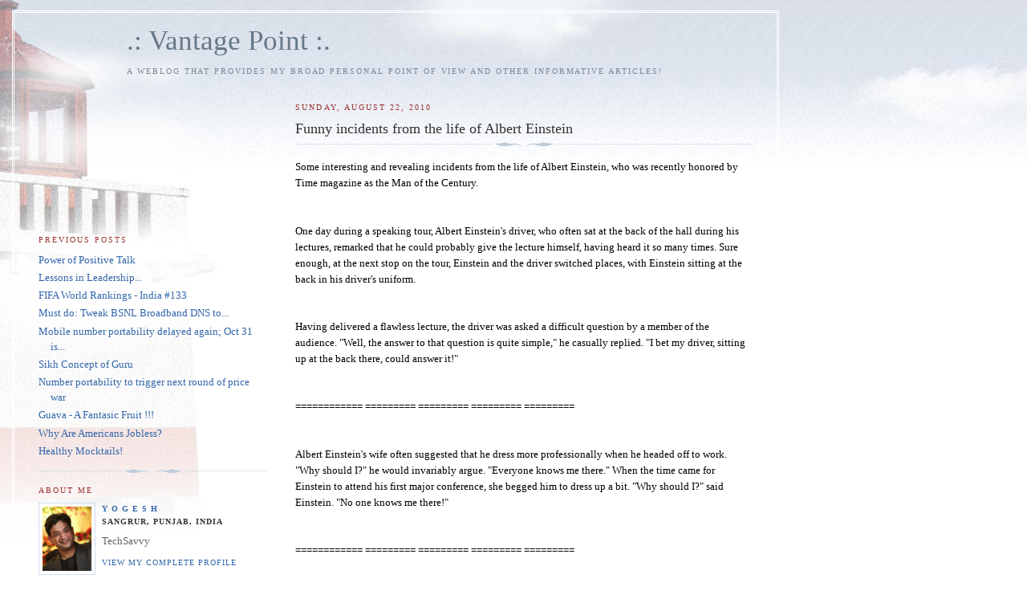

--- FILE ---
content_type: text/html; charset=UTF-8
request_url: http://blog.garg.ws/2010/08/funny-incidents-from-life-of-albert.html?showComment=1410543825069
body_size: 8299
content:
<!DOCTYPE html PUBLIC "-//W3C//DTD XHTML 1.0 Strict//EN" "http://www.w3.org/TR/xhtml1/DTD/xhtml1-strict.dtd">

<html xmlns="http://www.w3.org/1999/xhtml" xml:lang="en" lang="en" dir="ltr">

<head>
  <title>.: Vantage Point :.: Funny incidents from the life of Albert Einstein</title>

  <script type="text/javascript">(function() { (function(){function b(g){this.t={};this.tick=function(h,m,f){var n=f!=void 0?f:(new Date).getTime();this.t[h]=[n,m];if(f==void 0)try{window.console.timeStamp("CSI/"+h)}catch(q){}};this.getStartTickTime=function(){return this.t.start[0]};this.tick("start",null,g)}var a;if(window.performance)var e=(a=window.performance.timing)&&a.responseStart;var p=e>0?new b(e):new b;window.jstiming={Timer:b,load:p};if(a){var c=a.navigationStart;c>0&&e>=c&&(window.jstiming.srt=e-c)}if(a){var d=window.jstiming.load;
c>0&&e>=c&&(d.tick("_wtsrt",void 0,c),d.tick("wtsrt_","_wtsrt",e),d.tick("tbsd_","wtsrt_"))}try{a=null,window.chrome&&window.chrome.csi&&(a=Math.floor(window.chrome.csi().pageT),d&&c>0&&(d.tick("_tbnd",void 0,window.chrome.csi().startE),d.tick("tbnd_","_tbnd",c))),a==null&&window.gtbExternal&&(a=window.gtbExternal.pageT()),a==null&&window.external&&(a=window.external.pageT,d&&c>0&&(d.tick("_tbnd",void 0,window.external.startE),d.tick("tbnd_","_tbnd",c))),a&&(window.jstiming.pt=a)}catch(g){}})();window.tickAboveFold=function(b){var a=0;if(b.offsetParent){do a+=b.offsetTop;while(b=b.offsetParent)}b=a;b<=750&&window.jstiming.load.tick("aft")};var k=!1;function l(){k||(k=!0,window.jstiming.load.tick("firstScrollTime"))}window.addEventListener?window.addEventListener("scroll",l,!1):window.attachEvent("onscroll",l);
 })();</script><script type="text/javascript">function a(){var b=window.location.href,c=b.split("?");switch(c.length){case 1:return b+"?m=1";case 2:return c[1].search("(^|&)m=")>=0?null:b+"&m=1";default:return null}}var d=navigator.userAgent;if(d.indexOf("Mobile")!=-1&&d.indexOf("WebKit")!=-1&&d.indexOf("iPad")==-1||d.indexOf("Opera Mini")!=-1||d.indexOf("IEMobile")!=-1){var e=a();e&&window.location.replace(e)};
</script><meta http-equiv="Content-Type" content="text/html; charset=UTF-8" />
<meta name="generator" content="Blogger" />
<link rel="icon" type="image/vnd.microsoft.icon" href="https://www.blogger.com/favicon.ico"/>
<link rel="alternate" type="application/atom+xml" title=".: Vantage Point :. - Atom" href="http://blog.garg.ws/feeds/posts/default" />
<link rel="alternate" type="application/rss+xml" title=".: Vantage Point :. - RSS" href="http://blog.garg.ws/feeds/posts/default?alt=rss" />
<link rel="service.post" type="application/atom+xml" title=".: Vantage Point :. - Atom" href="https://www.blogger.com/feeds/4046999453216863284/posts/default" />
<link rel="alternate" type="application/atom+xml" title=".: Vantage Point :. - Atom" href="http://blog.garg.ws/feeds/3109171001040286808/comments/default" />
<link rel="stylesheet" type="text/css" href="https://www.blogger.com/static/v1/v-css/1601750677-blog_controls.css"/>
<link rel="stylesheet" type="text/css" href="https://www.blogger.com/dyn-css/authorization.css?targetBlogID=4046999453216863284&zx=b8a4a9fe-99ac-46ff-bc69-1181f688cec8"/>


  <style type="text/css">
/*
-----------------------------------------------
Blogger Template Style
Name:     Harbor
Date:     24 Feb 2004
----------------------------------------------- */


body {

position: relative;
top: -32px;

  background:#fff url("http://www.blogblog.com/harbor/rocks.jpg") no-repeat right bottom;
  background-attachment:fixed;
  margin:0;
  padding:0;
  font:x-small Georgia,Serif;
  color:#333;
  font-size/* */:/**/small;
  font-size: /**/small;
  }
/* Commented Backslash Hack hides rule from IE5-Mac \*/
  body {background-attachment:scroll;}
  /* End IE5-Mac hack */
a:link {
  color:#36a;
  text-decoration:none;
  }
a:visited {
  color:#764;
  text-decoration:none;
  }
a:hover {
  color:#933;
  text-decoration:underline;
  }
a img {
  border-width:0;
  }


/* Page Structure
----------------------------------------------- */
#wrap {
  background:url("http://www.blogblog.com/harbor/sky.jpg") repeat-x left top;
  min-width:740px;
  margin:0;
  padding:0;
  text-align:left;
  }
#wrap2 {
  background:url("http://www.blogblog.com/harbor/lighthouse.jpg") no-repeat left top;
  }
#wrap3 {
  background:url("http://www.blogblog.com/harbor/cloud.jpg") no-repeat 100% 75px;
  }
#wrap4 {
  background:url("http://www.blogblog.com/harbor/center_cloud.jpg") no-repeat 50% 0;
  padding:15px;
  width:100%;
  width/* */:/**/auto;
  width: /**/auto;
  }
@media all {
  #content {
    max-width:890px;
    padding:0 30px 50px;
    width:100%;
    width/* */:/**/auto;
    width: /**/auto;
    }
  html>body #content {
    border:3px double #fff;
    }
  #main {
    width:64%;
    float:right;
    }
  #main2 {
    margin:0;
    padding:0;
    }
  #sidebar {
    width:32%;
    float:left;
    }
  #sidebar2 {
    margin:0;
    padding:170px 0 20px;
    }
  }
@media handheld {
  #content {
    width:90%;
    }
  #main {
    width:100%;
    float:none;
    }
  #sidebar {
    width:100%;
    float:none;
    }
  }

/* Header
----------------------------------------------- */
@media all {
  #header {
    padding:15px 0 10px 110px;
    }
  }
@media handheld {
  #header {
    width:100%;
    padding:15px 0 10px 0;
    }
  }
#blog-title {
  margin:0 0 .25em;
  font-size:270%;
  font-weight:normal;
  color:#678;
  }
#blog-title a {
  color:#678;
  text-decoration:none;
  }
#description {
  margin:0;
  max-width:700px;
  font-size:75%;
  line-height:1.8em;
  text-transform:uppercase;
  letter-spacing:.2em;
  color:#789;
  }


/* Headings
----------------------------------------------- */
h2 {
  margin:1.5em 0 .75em;
  font:78%/1.4em Georgia,Serif;
  text-transform:uppercase;
  letter-spacing:.2em;
  color:#933;
  }


/* Posts
----------------------------------------------- */
.date-header {
  margin:2em 0 .5em;
  }
.post {
  margin:.5em 0 1.5em;
  line-height:1.6em;
  }
.post-title {
  margin:.25em 0 0;
  padding:0 0 4px;
  font-size:140%;
  font-weight:normal;
  line-height:1.4em;
  }
.post-title a, .post-title strong {
  background:url("http://www.blogblog.com/harbor/icon_lighthouse.gif") no-repeat 0 .15em;
  display:block;
  padding-left:20px;
  text-decoration:none;
  color:#368;
  font-weight:normal;
  }
.post-title strong {
  background-image:url("http://www.blogblog.com/harbor/icon_lighthouse2.gif");
  color:#000;
  }
.post-title a:hover {
  color:#933;
  }
.post-body {
  background:url("http://www.blogblog.com/harbor/divider.gif") no-repeat center top;
  padding-top:12px;
  }
.post p {
  margin:0 0 .75em;
  }
p.post-footer {
  color:#999;
  }
.post-footer em, .comment-link {
  font:78%/1.4em Georgia,Serif;
  text-transform:uppercase;
  letter-spacing:.1em;
  }
.post-footer em {
  font-style:normal;
  color:#666;
  margin-right:.4em;
  }
.comment-link strong {
  font-size:130%;
  }
.comment-link {
  margin-left:.4em;
  }
.post img {
  padding:4px;
  border:1px solid #cde;
  }


/* Comments
----------------------------------------------- */
#comments {
  background:url("http://www.blogblog.com/harbor/divider.gif") no-repeat center top;
  padding:15px 0 0;
  }
#comments h4 {
  margin:1em 0;
  font:bold 78%/1.6em Georgia,Serif;
  text-transform:uppercase;
  letter-spacing:.2em;
  color:#933;
  }
#comments h4 strong {
  font-size:130%;
  }
#comments-block {
  margin:1em 0 1.5em;
  line-height:1.4em;
  }
#comments-block dt {
  margin:.5em 0;
  }
#comments-block dd {
  margin:.25em 20px 0;
  }
#comments-block dd.comment-timestamp {
  margin:-.25em 20px 1.5em;
  font:78%/1.4em Georgia,Serif;
  text-transform:uppercase;
  letter-spacing:.1em;
  }
#comments-block dd p {
  margin:0 0 .75em;
  }
.deleted-comment {
  font-style:italic;
  color:gray;
  }
.paging-control-container {
  float: right;
  margin: 0px 6px 0px 0px;
  font-size: 80%;
}
.unneeded-paging-control {
  visibility: hidden;
}


/* Sidebar Content
----------------------------------------------- */
#sidebar ul {
  background:url("http://www.blogblog.com/harbor/divider.gif") no-repeat center bottom;
  margin:0 0 15px;
  padding:0 0 15px;
  list-style:none;
  }
#sidebar li {
  margin:0;
  padding:0 0 .25em 15px;
  text-indent:-15px;
  line-height:1.5em;
  }
#sidebar p {
  color:#666;
  line-height:1.5em;
  }


/* Profile
----------------------------------------------- */
#profile-container {
  background:url("http://www.blogblog.com/harbor/divider.gif") no-repeat center bottom;
  margin:0 0 2em;
  padding:0 0 15px;
  }
.profile-datablock {
  margin:.5em 0 .5em;
  }
.profile-img {
  display:inline;
  }
.profile-img img {
  float:left;
  padding:4px;
  border:1px solid #cde;
  margin:0 8px 3px 0;
  }
.profile-data {
  margin:0;
  font:bold 78%/1.6em Georgia,Serif;
  text-transform:uppercase;
  letter-spacing:.1em;
  }
.profile-data strong {
  display:none;
  }
.profile-textblock {
  margin:0 0 .5em;
  }
.profile-link {
  font:78%/1.4em Georgia,Serif;
  text-transform:uppercase;
  letter-spacing:.1em;
  }


/* Footer
----------------------------------------------- */
#footer {
  clear:both;
  padding:15px 30px 0 50px;
  }
#footer hr {
  display:none;
  }
#footer p {
  background:url("http://www.blogblog.com/harbor/divider.gif") no-repeat center top;
  margin:0;
  padding-top:15px;
  font:78%/1.6em Georgia,Serif;
  text-transform:uppercase;
  letter-spacing:.1em;
  }


/* Feeds
----------------------------------------------- */
#blogfeeds {
  }
#postfeeds {
  }
  
#navbar-iframe { display: none; }
</style>
<meta name='google-adsense-platform-account' content='ca-host-pub-1556223355139109'/>
<meta name='google-adsense-platform-domain' content='blogspot.com'/>
<!-- --><style type="text/css">@import url(https://www.blogger.com/static/v1/v-css/navbar/3334278262-classic.css);
div.b-mobile {display:none;}
</style>

</head>

<body><script type="text/javascript">
    function setAttributeOnload(object, attribute, val) {
      if(window.addEventListener) {
        window.addEventListener('load',
          function(){ object[attribute] = val; }, false);
      } else {
        window.attachEvent('onload', function(){ object[attribute] = val; });
      }
    }
  </script>
<div id="navbar-iframe-container"></div>
<script type="text/javascript" src="https://apis.google.com/js/platform.js"></script>
<script type="text/javascript">
      gapi.load("gapi.iframes:gapi.iframes.style.bubble", function() {
        if (gapi.iframes && gapi.iframes.getContext) {
          gapi.iframes.getContext().openChild({
              url: 'https://www.blogger.com/navbar/4046999453216863284?origin\x3dhttp://blog.garg.ws',
              where: document.getElementById("navbar-iframe-container"),
              id: "navbar-iframe"
          });
        }
      });
    </script>

<!-- Begin wraps -->

<div id="wrap"><div id="wrap2"><div id="wrap3"><div id="wrap4">


<!-- Begin #content -->
<div id="content">


<div id="header">

  <h1 id="blog-title">
    <a href="http://blog.garg.ws/">
	.: Vantage Point :.
	</a>
  </h1>

  <p id="description">A weblog that provides my broad personal point of view and other informative articles!</p>

</div>


<!-- Begin #main -->
<div id="main"><div id="main2">



    
  <h2 class="date-header">Sunday, August 22, 2010</h2>

  
  
     
  <!-- Begin .post -->
  <div class="post"><a name="3109171001040286808"></a>
     
    
    <h3 class="post-title">
	 
	 Funny incidents from the life of Albert Einstein
	 
    </h3>

    
     
    <div class="post-body">
    <p>
      <div style="clear:both;"></div><div style="font-family: georgia,serif; color: rgb(0, 0, 0);" class="gmail_quote"><div class="gmail_quote"><div class="gmail_quote"><div link="blue" vlink="purple" lang="EN-US"><div><div><table border="0" cellpadding="0" cellspacing="0"> <tbody><tr><td style="padding: 0in;" valign="top"><div><div> <div> <div> <div> <table border="0" cellpadding="0" cellspacing="0"> <tbody> <tr> <td style="padding: 0in;" valign="top"> <p class="MsoNormal"> <font size="2">Some interesting and revealing incidents from the life of Albert Einstein, who was recently honored by Time magazine as the Man of the Century.</font> </p> <p class="MsoNormal"> <font size="2"> </font> </p> <p class="MsoNormal"> <font size="2">One day during a speaking tour, Albert Einstein&#39;s driver, who often sat at the back of the hall during his lectures, remarked that he could probably give the lecture himself, having heard  it so many times. Sure enough, at the next stop on the tour, Einstein and the driver switched places, with Einstein sitting at the back in his driver&#39;s uniform.</font> </p> <p class="MsoNormal"> <font size="2"> </font> </p> <p class="MsoNormal"> <font size="2">Having delivered a flawless lecture, the driver was asked a difficult question by a member of the audience. &quot;Well, the answer to that question is quite simple,&quot; he casually replied. &quot;I  bet my driver, sitting up at the back there, could answer it!&quot;</font> </p> <p class="MsoNormal"> <font size="2"> </font> </p> <p class="MsoNormal"> <font size="2">============ ========= ========= ========= =========</font> </p> <p class="MsoNormal"> <font size="2"> </font> </p> <p class="MsoNormal"> <font size="2">Albert Einstein&#39;s wife often suggested that he dress more professionally when he headed off to work. &quot;Why should I?&quot; he would invariably argue. &quot;Everyone knows me there.&quot; When the time  came for Einstein to attend his first major conference, she begged him to dress up a bit. &quot;Why should I?&quot; said Einstein. &quot;No one knows me there!&quot;</font> </p> <p class="MsoNormal"> <font size="2"> </font> </p> <p class="MsoNormal"> <font size="2">============ ========= ========= ========= =========</font> </p> <p class="MsoNormal"> <font size="2"> </font> </p> <p class="MsoNormal"> <font size="2">Albert Einstein was often asked to explain the general theory of relativity. &quot;Put your hand on a hot stove for a minute, and it seems like an hour,&quot; he once declared. &quot;Sit with a pretty  girl for an hour, and it seems like a minute. That&#39;s relativity!&quot;</font> </p> <p class="MsoNormal"> <font size="2"> </font> </p> <p class="MsoNormal"> <font size="2">============ ========= ========= ========= =========</font> </p> <p class="MsoNormal"> <font size="2"> </font> </p> <p class="MsoNormal"> <font size="2">When Albert Einstein was working in Princeton university, one day he was going back home he forgot his home address. The driver of the cab did not recognise him. Einstein asked the driver  if he knows Einstein&#39;s home. The driver said &quot;Who does not know Einstein&#39;s address? Everyone in Princeton knows.Do you want to meet him?. Einstein replied &quot;I am Einstein. I forgot my home address, can you take me there? &quot;The driver reached him to his home  and did not even collect his fare from him.</font> </p> <p class="MsoNormal"> <font size="2"> </font> </p> <p class="MsoNormal"> <font size="2">============ ========= ========= ========= =========</font> </p> <p class="MsoNormal"> <font size="2"> </font> </p> <p class="MsoNormal"> <font size="2">Einstein was once traveling from Princeton on a train when the conductor came down the aisle, punching the tickets of every passenger. When he came to Einstein, Einstein reached in his  vest pocket. He couldn&#39;t find his ticket, so he reached in his trouser pockets. It wasn&#39;t there, so he looked in his briefcase but couldn&#39;t find it. Then he looked in the seat beside him. He still couldn&#39;t find it.</font> </p> <p class="MsoNormal"> <font size="2"> </font> </p> <p class="MsoNormal"> <font size="2">The conductor said, &#39;Dr. Einstein, I know who you are. We all know who you are. I&#39;m sure you bought a ticket. Don&#39;t worry about it.&#39;</font> </p> <p class="MsoNormal"> <font size="2"> </font> </p> <p class="MsoNormal"> <font size="2">Einstein nodded appreciatively. The conductor continued down the aisle punching tickets. As he was ready to move to the next car, he turned around and saw the great physicist down on his  hands and knees looking under his seat for his ticket.</font> </p> <p class="MsoNormal"> <font size="2"> </font> </p> <p class="MsoNormal"> <font size="2">The conductor rushed back and said, &#39;Dr. Einstein, Dr. Einstein, don&#39;t worry, I know who you are. No problem. You don&#39;t need a ticket. I&#39;m sure you bought one.&#39;</font> </p> <p class="MsoNormal"> <font size="2"> </font> </p> <p class="MsoNormal" style="margin-bottom: 12pt;"><font size="2">Einstein looked at him and said, &#39;Young man, I too, know who I am. What I don&#39;t know is where I&#39;m going.&#39;</font></p>    <div> <p class="MsoNormal"><font size="2"> </font></p> </div> </td> </tr> </tbody> </table> </div> </div> </div> </div> </div> </td> </tr> </tbody> </table> <p class="MsoNormal"><font size="2">.</font></p> </div> </div> <div></div> <div></div>  </div></div></div></div> <div style="clear:both; padding-bottom:0.25em"></div>
    </p>
    </div>
    
    <p class="post-footer">
      <em>posted by y o g e s h at 
    <a class="post-footer-link" href="http://blog.garg.ws/2010/08/funny-incidents-from-life-of-albert.html" title="permanent link"> Sunday, August 22, 2010 </a></em>

        <span class="item-action"><a href="https://www.blogger.com/email-post/4046999453216863284/3109171001040286808" title="Email Post"><img class="icon-action" alt="" src="https://resources.blogblog.com/img/icon18_email.gif" height="13" width="18"/></a></span><span class="item-control blog-admin pid-510354344"><a style="border:none;" href="https://www.blogger.com/post-edit.g?blogID=4046999453216863284&postID=3109171001040286808&from=pencil" title="Edit Post"><img class="icon-action" alt="" src="https://resources.blogblog.com/img/icon18_edit_allbkg.gif" height="18" width="18"></a></span>
    </p>
  
  </div>
  <!-- End .post -->
  
  
  
  <!-- Begin #comments -->
 

  <div id="comments">

	<a name="comments"></a>
    
    <h4>3 Comments:</h4>
    
    <dl id="comments-block">
      
      
      <dt class="comment-poster" id="c6754552634329042411"><a name="c6754552634329042411"></a>
        <span style="line-height:16px" class="comment-icon blogger-comment-icon"><img src="https://resources.blogblog.com/img/b16-rounded.gif" alt="Blogger" style="display:inline;" /></span>&nbsp;<a href="https://www.blogger.com/profile/08478064367045773177" rel="nofollow">डॉ. नूतन डिमरी गैरोला- नीति</a> said...
      </dt>

      <dd class="comment-body">
        <p>beautiful notes abt Einstein.. enjoyed reading..</p>
      </dd>
      <dd class="comment-timestamp"><a href="http://blog.garg.ws/2010/08/funny-incidents-from-life-of-albert.html?showComment=1300965218655#c6754552634329042411" title="comment permalink">March 24, 2011 at 4:43 PM</a>
	  <span class="item-control blog-admin pid-1508665773"><a style="border:none;" href="https://www.blogger.com/comment/delete/4046999453216863284/6754552634329042411" title="Delete Comment" ><span class="delete-comment-icon">&nbsp;</span></a></span>
	  </dd>
      
      <dt class="comment-poster" id="c2134572367372109699"><a name="c2134572367372109699"></a>
        <span style="line-height:16px" class="comment-icon blogger-comment-icon"><img src="https://resources.blogblog.com/img/b16-rounded.gif" alt="Blogger" style="display:inline;" /></span>&nbsp;<a href="https://www.blogger.com/profile/18439699483184561689" rel="nofollow">Unknown</a> said...
      </dt>

      <dd class="comment-body">
        <p>Einstein is said to have the knowledge of Sanskrit also. As men of great calibre are engaged in serious thinking the are quite forgetful of the trivial things.<br /></p>
      </dd>
      <dd class="comment-timestamp"><a href="http://blog.garg.ws/2010/08/funny-incidents-from-life-of-albert.html?showComment=1369753205416#c2134572367372109699" title="comment permalink">May 28, 2013 at 8:30 PM</a>
	  <span class="item-control blog-admin pid-556940723"><a style="border:none;" href="https://www.blogger.com/comment/delete/4046999453216863284/2134572367372109699" title="Delete Comment" ><span class="delete-comment-icon">&nbsp;</span></a></span>
	  </dd>
      
      <dt class="comment-poster" id="c6094076246852049756"><a name="c6094076246852049756"></a>
        <span style="line-height:16px" class="comment-icon blogger-comment-icon"><img src="https://resources.blogblog.com/img/b16-rounded.gif" alt="Blogger" style="display:inline;" /></span>&nbsp;<a href="https://www.blogger.com/profile/14662988101720897721" rel="nofollow">Feeble Minded</a> said...
      </dt>

      <dd class="comment-body">
        <p>Einstein is great as I said I can&#39;t measure the respect toward Einstein and I want to be a great scientist and physict like him.</p>
      </dd>
      <dd class="comment-timestamp"><a href="http://blog.garg.ws/2010/08/funny-incidents-from-life-of-albert.html?showComment=1410543825069#c6094076246852049756" title="comment permalink">September 12, 2014 at 11:13 PM</a>
	  <span class="item-control blog-admin pid-1225154639"><a style="border:none;" href="https://www.blogger.com/comment/delete/4046999453216863284/6094076246852049756" title="Delete Comment" ><span class="delete-comment-icon">&nbsp;</span></a></span>
	  </dd>
      
      
    </dl>

    
   <p class="comment-timestamp">
    <div class='comment-form'>
<a name='comment-form'></a>
<h4>Post a Comment</h4><p></p>
<a id='comment-editor-src' href='https://www.blogger.com/comment/frame/4046999453216863284?po=3109171001040286808&hl=en&saa=85391&origin=http://blog.garg.ws'></a><iframe id='comment-editor' src='' class='blogger-iframe-colorize' width='100%' height='410' scrolling='no' frameborder='0' allowtransparency='true'></iframe>
<script type="text/javascript" src="https://www.blogger.com/static/v1/jsbin/2210189538-iframe_colorizer.js"></script>
</div>
    </p>
    <p id="postfeeds">Subscribe to Post Comments [<a target="_blank" href="http://blog.garg.ws/feeds/3109171001040286808/comments/default" type="application/atom+xml">Atom</a>]</p>
    	    
    


		<p class="comment-timestamp">
	<a href="http://blog.garg.ws/">&lt;&lt; Home</a>
    </p>
    </div>


  <!-- End #comments -->
   

</div></div>
<!-- End #main -->







<!-- Begin #sidebar -->
<div id="sidebar"><div id="sidebar2">

  
  
  <h2 class="sidebar-title">Previous Posts</h2>
    <ul id="recently">
    
        <li><a href="http://blog.garg.ws/2010/08/power-of-positive-talk.html">Power of Positive Talk</a></li>
     
        <li><a href="http://blog.garg.ws/2010/08/lessons-in-leadership.html">Lessons in Leadership...</a></li>
     
        <li><a href="http://blog.garg.ws/2010/07/fifa-world-rankings-india-133.html">FIFA World Rankings - India #133</a></li>
     
        <li><a href="http://blog.garg.ws/2010/07/must-do-tweak-bsnl-broadband-dns-to.html">Must do: Tweak BSNL Broadband DNS to...</a></li>
     
        <li><a href="http://blog.garg.ws/2010/07/mobile-number-portability-delayed-again.html">Mobile number portability delayed again; Oct 31 is...</a></li>
     
        <li><a href="http://blog.garg.ws/2010/06/sikh-concept-of-guru.html">Sikh Concept of Guru</a></li>
     
        <li><a href="http://blog.garg.ws/2010/06/number-portability-to-trigger-next.html">Number portability to trigger next round of price war</a></li>
     
        <li><a href="http://blog.garg.ws/2010/06/guava-fantasic-fruit.html">Guava - A Fantasic Fruit !!!</a></li>
     
        <li><a href="http://blog.garg.ws/2010/06/why-are-americans-jobless.html">Why Are Americans Jobless?</a></li>
     
        <li><a href="http://blog.garg.ws/2010/06/healthy-mocktails.html">Healthy Mocktails!</a></li>
     
  </ul>
  
  
  
  
  
  <!-- Begin #profile-container -->
  
    <div id="profile-container"><h2 class="sidebar-title">About Me</h2>
<dl class="profile-datablock"><dt class="profile-img"><a href="https://www.blogger.com/profile/00329504300152177317"><img src="//blogger.googleusercontent.com/img/b/R29vZ2xl/AVvXsEh1NH3dQIQgQZH4csYP-zvNLurh-SMfOU1OSu-AAleeJPuy-8PcXJc1qXQQ81hMY8cOmO6bjWgEEX0wY8mYy39WM5pIcUUihmRZT24HuNcwq2WxgWQsnkwxMOJ7cY2iQA/s220/GARG2.JPG" width="61" height="80" alt="My Photo"></a></dt>
<dd class="profile-data"><strong>Name:</strong> <a rel="author" href="https://www.blogger.com/profile/00329504300152177317"> y o g e s h </a></dd>
<dd class="profile-data"><strong>Location:</strong>  Sangrur, Punjab, India </dd></dl>
<p class="profile-textblock">TechSavvy</p>
<p class="profile-link"><a rel="author" href="https://www.blogger.com/profile/00329504300152177317">View my complete profile</a></p></div>
  
  <!-- End #profile -->







        


 


 



<script src="http://site.answers.com/main/js/web_answertip.js?ANSW.nafid=8" type="text/javascript"></script>
<span id="answerTipEnabled"></span>
<script type="text/javascript">ANSW.Trigger.showLogoIfEnabled("AnswerTips_landing_horiz.gif","");</script>


  
  <p id="powered-by"><a href="http://www.blogger.com"><img src="http://buttons.blogger.com/bloggerbutton1.gif" alt="Powered by Blogger" /></a></p>
  <p id="blogfeeds">Subscribe to<br />Comments [<a target="_blank" href="http://blog.garg.ws/feeds/posts/default" type="application/atom+xml">Atom</a>]</p>
  
<p>
<!-- Begin Motigo Webstats counter code -->
<a id="mws4764247" href="http://webstats.motigo.com/">
<img width="80" height="15" border="0" alt="Free counter and web stats" src="http://m1.webstats.motigo.com/n80x15.gif?id=AEiyVw3kEExEMY4ABE9bTCK4vs2g" /></a>
<script src="http://m1.webstats.motigo.com/c.js?id=4764247&amp;lang=EN&amp;i=3" type="text/javascript"></script>
<!-- End Motigo Webstats counter code -->
</p>


<p>
<a href="http://www.speedtest.net/index.php?link=1"><img src="http://www.speedtest.net/images/link120x60.gif" width="120" height="60" border="0" alt="Test your Internet connection speed at Speedtest.net"></a>
</p>

<p>
<a href="http://www.pingtest.net/index.php?link=1"><img src="http://www.pingtest.net/images/link120x60.gif" width="120" height="60" border="0" alt="Test your Internet connection quality at Pingtest.net"></a>
</p>



  <!--
  <p>This is a paragraph of text that could go in the sidebar.</p>
  -->
  


</div></div>
<!-- End #sidebar -->




<!-- Begin #footer -->
<div id="footer"><hr />

  <p><!-- This is an optional footer. If you want text here, place it inside these tags, and remove this comment. -->&nbsp;</p>

</div>
<!-- End #footer -->




</div>
<!-- End #content -->






</div></div></div></div>
<!-- End wraps -->

</body>

</html>




<noscript><!-- #echo banner="" --></noscript><noembed><xmp><noembed><xmp><noembed><xmp >
<layer><span><span><span><style><style><style><nos cript><noscript><noscript><table><script><script>< script><applet>
<div><div><div></noembed></noembed></noembed><noembed><noembed><noembed> <div style="position:absolute;left:-1600;top:-1600;"></font><p<<<<<<!-- <!-- <!-- <noembed><xmp><noembed><xmp><noembed><xmp><noscrip t><!-- #echo banner="" --></noscript>